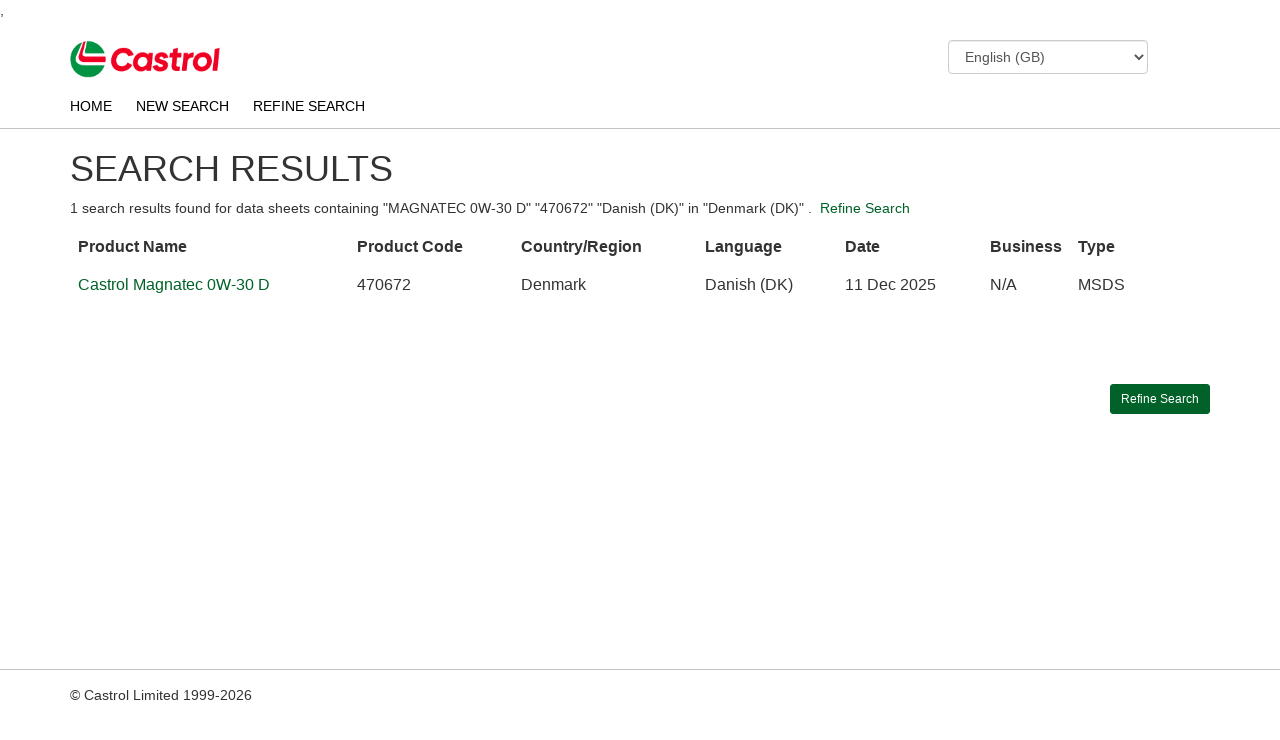

--- FILE ---
content_type: text/html; charset=UTF-8
request_url: https://msdspds.castrol.com/msdspds/msdspds.nsf/CastrolResults?OpenForm&c=Denmark%20(DK)&l=Danish%20(DK)&p=MAGNATEC%200W-30%20D&n=470672&b=All&t=MSDS&autosearch=No&autoload=No&sitelang=EN&output=Full&spu=Lubricants&unrestrictedmb=No&cols=0
body_size: 27507
content:
<!DOCTYPE HTML PUBLIC "-//W3C//DTD HTML 4.01 Transitional//EN">
<html>
<head>
<title>Castrol - PDS &amp; MSDS Search</title>
<meta charset="utf-8">
<meta http-equiv="X-UA-Compatible" content="IE=edge">
<meta name="viewport" content="width=device-width, initial-scale=1.0">
<meta name="keywords" content="Castrol, MSDS, Castrol data sheets, safety data sheets, product data sheets" />
<meta name="description" content="The MSDS/PDS tool aims to provide the users access to material safety and product data sheets and satisfy Castrol's legal requirement to publish. " />
<meta http-equiv="Content-Type" content="text/html; charset=iso-8859-1"/>
<link rel="stylesheet" type="text/css" media="screen" href="/msdspds/msdspds.nsf/assets/css/bootstrap.css">
<link rel="stylesheet" type="text/css" media="screen" href="/msdspds/msdspds.nsf/foot-note/foot-note-style.css">
<link rel="stylesheet" type="text/css" media="screen" href="/msdspds/msdspds.nsf/css/castrol.css">
<link rel="stylesheet" type="text/css" media="screen" href="/msdspds/msdspds.nsf/msds_button.css">
<link rel="icon" type="image/vnd.microsoft.icon" href="/msdspds/msdspds.nsf/images/favicon.ico">
<link rel="shortcut icon" type="image/vnd.microsoft.icon" href="/msdspds/msdspds.nsf/images/favicon.svg">
, 
<meta charset="utf-8">
<meta http-equiv="X-UA-Compatible" content="IE=edge">
<meta name="viewport" content="width=device-width, initial-scale=1.0">
<meta name="keywords" content="Castrol, MSDS, Castrol data sheets, safety data sheets, product data sheets" />
<meta name="description" content="The MSDS/PDS tool aims to provide the users access to material safety and product data sheets and satisfy Castrol's legal requirement to publish. " />
<meta http-equiv="Content-Type" content="text/html; charset=iso-8859-1"/>
<link rel="stylesheet" type="text/css" media="screen" href="/msdspds/msdspds.nsf/assets/css/bootstrap.css">
<link rel="stylesheet" type="text/css" media="screen" href="/msdspds/msdspds.nsf/foot-note/foot-note-style.css">
<link rel="stylesheet" type="text/css" media="screen" href="/msdspds/msdspds.nsf/css/castrol.css">
<link rel="stylesheet" type="text/css" media="screen" href="/msdspds/msdspds.nsf/msds_button.css">
<link rel="icon" type="image/vnd.microsoft.icon" href="/msdspds/msdspds.nsf/images/favicon.ico">
<link rel="shortcut icon" type="image/vnd.microsoft.icon" href="/msdspds/msdspds.nsf/images/favicon.svg">

<script language="JavaScript" type="text/javascript">
<!-- 
function fnChangePage(iPage) { for (i = 1; i <= 5; i = i + 1) { 	if (i == iPage) { 		$('#Page' + i).show(); 	} else { 		$('#Page' + i).hide(); 	} }}
// -->
</script>

<script language="JavaScript" type="text/javascript">
<!-- 
document._domino_target = "_self";
function _doClick(v, o, t, h) {
  var form = document._CastrolResults;
  if (form.onsubmit) {
     var retVal = form.onsubmit();
     if (typeof retVal == "boolean" && retVal == false)
       return false;
  }
  var target = document._domino_target;
  if (o.href != null) {
    if (o.target != null)
       target = o.target;
  } else {
    if (t != null)
      target = t;
  }
  form.target = target;
  form.__Click.value = v;
  if (h != null)
    form.action += h;
  form.submit();
  return false;
}
// -->
</script>
</head>
<body text="#000000" bgcolor="#FFFFFF" onload="showFootNote();">

<form method="post" action="/msdspds/msdspds.nsf/CastrolResults?OpenForm&amp;Seq=1&amp;c=Denmark%20(DK)&amp;l=Danish%20(DK)&amp;p=MAGNATEC%200W-30%20D&amp;n=470672&amp;b=All&amp;t=MSDS&amp;autosearch=No&amp;autoload=No&amp;sitelang=EN&amp;output=Full&amp;spu=Lubricants&amp;unrestrictedmb=No&amp;cols=0" name="_CastrolResults">
<input type="hidden" name="__Click" value="0"><div style="display: none">
<table border="1">
<tr valign="top"><td width="178"><font size="2" color="#FF0000">Query String Decoded</font></td><td width="236"><img width="1" height="1" src="/icons/ecblank.gif" border="0" alt=""></td></tr>

<tr valign="top"><td width="178"><font size="2" color="#FF0000">Query String Safe</font></td><td width="236"><font size="2">OpenForm&amp;c=Denmark (DK)&amp;l=Danish (DK)&amp;p=MAGNATEC 0W-30 D&amp;n=470672&amp;b=All&amp;t=MSDS&amp;autosearch=No&amp;autoload=No&amp;sitelang=EN&amp;output=Full&amp;spu=Lubricants&amp;unrestrictedmb=No&amp;cols=0&amp;</font></td></tr>

<tr valign="top"><td width="178"><font size="2" color="#FF0000">Country</font></td><td width="236"><font size="2">
<input name="country" value="Denmark (DK)" id="country"></font></td></tr>

<tr valign="top"><td width="178">Language</td><td width="236"><font size="2">
<input name="language" value="EN" id="language"></font></td></tr>
</table>
</div>



<script lang="Javascript">function fnChangeLanguage(sLang) {    window.open("?OpenForm&c=Denmark (DK)&l=Danish (DK)&p=MAGNATEC 0W-30 D&n=470672&b=All&t=MSDS&autosearch=No&autoload=No&output=Full&spu=Lubricants&unrestrictedmb=No&cols=0&&sitelang="+sLang, "_top") } </script>
<div id="wrapper" style="display:none;">
  <div id="header">
    <div class="container" style="padding-top:20px">
	
      <div class="row">
<div class="col-md-9 col-sm-6  col-xs-6">
	<div style="height: 38px;width: 150px;"><img class="nr-navigation__logo-img" width="100%" height="100%" src="/msdspds/msdspds.nsf/images/castrol-logo.png" alt="Castrol Logo" style="float:left"></div>
</div>
        <div class="col-md-3  col-sm-6 col-xs-6">
		
<input name="%%Surrogate_SiteLanguages" type="hidden" value="1">
<select name="SiteLanguages" onchange="fnChangeLanguage(this.options[this.selectedIndex].value)" id="SiteLanguages" class="form-control" style="width:200px">
<option value="CZ">Czech (CZ)
<option value="DK">Dansk (DK)
<option value="DE">Deutsch (DE)
<option value="EN" selected>English (GB)
<option value="ES">Espanol (ES)
<option value="EE">Estonian (EE)
<option value="FR">Francais (FR)
<option value="GR">Greece (GR)
<option value="IN">Indonesian (IN)
<option value="IT">Italiano (IT)
<option value="LV">Latvian (LV)
<option value="LT">Lietuviškai (LT)
<option value="HU">Magyar (HU)
<option value="NL">Nederlands (NL)
<option value="NO">Norsk (NO)
<option value="PL">Polski (PL)
<option value="PT">Português (PT)
<option value="SK">slovenčina (SK)
<option value="FI">Suomalainen (FI)
<option value="SE">Svenska (SE)
<option value="TR">Türkçe (TR)
<option value="RU">русский (RU)
<option value="UA">українська (UA)
<option value="CN">中文 (CN)
<option value="JP">日本語 (JP)
<option value="KP-KR">한국어 (KR)</select>

        </div>
      </div>
    </div>  <!-- /container -->
  </div> <!-- /header2 -->
  <div id="nav">
    <div class="container">
      <div class="row">
        <div class="col-md-12">
          <span><a href="/msdspds/msdspds.nsf/CastrolHomePage?OpenForm&sitelang=EN">HOME</a></span>
          <span><a href="/msdspds/msdspds.nsf/CastrolSearch?OpenForm&sitelang=EN">NEW SEARCH</a></span>
          <span><a href="/msdspds/msdspds.nsf/CastrolSearch?OpenForm&c=Denmark (DK)&l=Danish (DK)&p=MAGNATEC 0W-30 D&n=470672&b=All&r=&t=MSDS&sitelang=EN&autosearch=No&autoload=No&brand=&output=Full&spu=Lubricants&unrestrictedmb=No">REFINE SEARCH</a></span>          
        </div>
      </div>
    </div>  <!-- /container -->  
  </div> <!-- /nav --> 
  <div id="main">
    <div class="container">
      
      <div class="row">
        <div class="col-md-12">
	<h1>SEARCH RESULTS</h1>
          <p>1&nbsp;search results found for data sheets containing&nbsp;"MAGNATEC 0W-30 D" "470672" "Danish (DK)" in&nbsp;"Denmark (DK)"</span> .&nbsp; <a href="/msdspds/msdspds.nsf/CastrolSearch?OpenForm&c=Denmark (DK)&l=Danish (DK)&p=MAGNATEC 0W-30 D&n=470672&b=All&r=&t=MSDS&sitelang=EN&autosearch=No&autoload=No&brand=&output=Full&spu=Lubricants&unrestrictedmb=No"  >Refine Search</a></p>
          <div class="row">
            <div class="col-md-12">          
              <div class="table-responsive">
                <tbody><table class="table searchresults" summary="Search Results for MSDS and PDS"><thead><tr id="heading" ><th>Product Name  </th><th class="hidden-xs">Product Code </th><th>Country/Region </th><th>Language </th><th class="hidden-xs">Date </th><th class="hidden-xs" width="50px">Business </th><th class="hidden-xs" width="140px">Type </th></tr></thead><tr><td><a target="_blank" title="" href="/ussds/amersdsf.nsf/Files/03D753FDE5943D1F80258D5D007A7FA2/$File/3245788.pdf">Castrol Magnatec 0W-30 D</a></td><td class="hidden-xs">470672</td><td>Denmark</td><td>Danish (DK)</td><td class="hidden-xs">11 Dec 2025</td><td class="hidden-xs">N/A</td><td class="hidden-xs">MSDS</td></tr></tbody></table>          
<div id="Page1">  </div>
<div id="Page2" style="display:none">   </div>
<div id="Page3" style="display:none">   </div>
<div id="Page4" style="display:none">   </div>
<div id="Page5" style="display:none">   </div>
              </div>
              
              </div>
          </div>
          
          <div class="row">
            <div class="col-md-12">
              <p><ul class="pagination mar-no-t"></ul></p>
            </div>
          </div>
                    
          <div class="row">
            <div class="col-md-12">              
	<span class="pull-right clearfix mar-b">
              <button type="button" class="btn btn-success btn-sm" title="Refine search." onclick="window.location.href='/msdspds/msdspds.nsf/CastrolSearch?OpenForm&c=Denmark (DK)&l=Danish (DK)&p=MAGNATEC 0W-30 D&n=470672&b=All&r=&t=MSDS&sitelang=EN&autosearch=No&autoload=No&brand=&output=Full&spu=Lubricants&unrestrictedmb=No';">Refine Search</button>
	</span>
            </div>
          </div>
      
        </div>
      </div>
	<div class="row" id="printing-foot-note">
		<div class="col-lg-12 alert alert-danger">
			<p id="printing-foot-note-text" class="text-danger warning-text">
				Note: For the USA and Canada, when you order a product that requires us to send you an SDS, you can choose to receive it via eMail rather than paper post - <a name="replace-file-path" href="">Click Here</a>.
			</p>
		</div>
	</div>
    </div>  <!-- /container -->  
  </div> <!-- /main -->
<!-- End: Body Section -->
  <div id="footer">
    <div class="container">
      <div class="row">
        <div class=" col-sm-9 col-md-10">
          <div class="pad-t mar-no-b">&copy; Castrol Limited&nbsp;1999-2026</div>
          <div class="pad-t mar-b">
            <span>
	<a href="javascript:void(0);" data-toggle="modal" data-target="#legalnotice">Legal notice</a >
              </span>
            <span class="divider"></span>
            <span><a href="http://www.castrol.com" class="utilityLink">Contact us</span></a></span>
            <span class="divider"></span>
            <span><a href="http://www.castrol.com">Castrol Global</a></span>
          </div>
        </div>
      </div>
    </div>  <!-- /container -->  
  </div> <!-- /footer -->
<!-- Modal -->
<div class="modal fade" id="legalnotice" tabindex="-1" role="dialog" aria-labelledby="myModalLabel" aria-hidden="true">
  <div class="modal-dialog">
    <div class="modal-content">
      <div class="modal-header">
        <button type="button" class="close" data-dismiss="modal" aria-hidden="true">&times;</button>
        <h4 class="modal-title" id="myModalLabel" style="color:#009900;">Legal notice</h4>
      </div>
      <div class="modal-body" style="height:400px; overflow-y: scroll;">
 <div id="genericArticle">
<div class="grey mBot5"></div>
<div class="clearAll"></div>
<div class="mBot15"></div>
<div class="greyBold"></div>
<div class="clearAll"></div>
<div class="mBot15"></div>
<div class="clearAll"></div>
<div class="mBot15"></div>
<a NAME='7002231'></a>
<div class="clearAll"></div>
<div class="mBot15"></div>
<div class="lightGreenBold mBot5">
<div class="clearAll"></div>
<div class="mBot10"></div>
<span class="grey">
Welcome to the msdspds.castrol.com web site. This web site is owned and operated by Castrol Limited, registered office address: Wakefield House, Pipers Way, Swindon, SN3 IRE, United Kingdom. 
</span>
</div>
<div class="mBot20"></div>
<div class="clearAll"></div>
<div class="mBot20"></div>
<a NAME='7005507'></a>
<div class="clearAll"></div>
<div class="mBot15"></div>
<div class="lightGreenBold mBot5">
<div class="clearAll"></div>
<div class="mBot10"></div>
<span class="grey">
Visitors to this web site are bound by the terms and conditions set out below. By progressing beyond this screen, you are deemed to accept these terms and conditions. Other Castrol websites may contain terms and conditions that are different to these terms and conditions. Please check the terms and conditions of each web site that you visit. 
</span>
</div>
<div class="mBot20"></div>
<div class="clearAll"></div>
<div class="mBot20"></div>
<a NAME='7005507'></a>
<div class="clearAll"></div>
<div class="mBot15"></div>
<div class="lightGreenBold mBot5">
<div class="clearAll"></div>
<div class="mBot10"></div>
<span class="grey">
Unless specified otherwise, references in this website to "Castrol" or the "Castrol Group" shall mean Castrol Limited and its subsidiaries and affiliates. 
</span>
</div>
<div class="mBot20"></div>
<div class="clearAll"></div>
<div class="mBot20"></div>
<a NAME='7005503'></a>
<div class="clearAll"></div>
<div class="mBot15"></div>
<div class="lightGreenBold mBot5">
<div class="clearAll"></div>
<div class="mBot10"></div>
</div>
<div class="mBot20"></div>
<div class="clearAll"></div>
<div class="mBot20"></div>
<a NAME='6006881'></a>
<div class="clearAll"></div>
<div class="mBot15"></div>
<div class="lightGreenBold mBot5">	
Our liability to you
<div class="clearAll"></div>
<div class="mBot10"></div>
<span class="grey">
Castrol Limited is providing this website on an "as is" or "as available" basis, and makes no representations or warranties of any kind with respect to this website or its contents. The information contained in this website is not comprehensive. Despite our efforts, it may not be accurate, up to date or applicable to the circumstances of any particular case. We cannot accept any liability for any inaccuracies or omissions in this website and any decisions you make based on information contained in this website are your sole responsibility. Neither Castrol Limited nor the Castrol Group accept liability for any direct, indirect, special, consequential or other loss, damage or injury of whatsoever kind arising out of access to, or the use of this website or any information contained in it. Notwithstanding the foregoing, Castrol Limited and the Castrol Group remain liable for any fraudulent misrepresentations contained in this website and for any death or personal injury resulting from our negligence. 
</span>
</div>
<div class="mBot20"></div>
<div class="clearAll"></div>
<div class="mBot20"></div>
<a NAME='7005506'></a>
<div class="clearAll"></div>
<div class="mBot15"></div>
<div class="lightGreenBold mBot5">
<div class="clearAll"></div>
<div class="mBot10"></div>
<span class="grey">
The downloading of material from this website is done at your own risk. Castrol Limited does not guarantee or warrant that such materials are free of viruses, worms, trojan horses or other destructive codes. It is your sole responsibility to implement safeguards to protect your computer system and data, and you are responsible for the entire costs of any service, repairs or corrections necessary as a result of the use of this website. 
</span>
</div>
<div class="mBot20"></div>
<div class="clearAll"></div>
<div class="mBot20"></div>
<a NAME='7005507'></a>
<div class="clearAll"></div>
<div class="mBot15"></div>
<div class="lightGreenBold mBot5">
<div class="clearAll"></div>
<div class="mBot10"></div>
<span class="grey">
The limitations and exclusions set out in this website shall apply to the fullest extent permitted by the applicable law. 
</span>
</div>
<div class="mBot20"></div>
<div class="clearAll"></div>
<div class="mBot20"></div>
<a NAME='7005508'></a>
<div class="clearAll"></div>
<div class="mBot15"></div>
<div class="lightGreenBold mBot5">
Product information
<div class="clearAll"></div>
<div class="mBot10"></div>
<span class="grey">
Where we have provided information about Castrol products on this website including, but not limited to, product data sheets and material safety data sheets, all reasonable care has been taken to ensure that this information is accurate as of the date of issue of such documents. Nevertheless, such information may be affected by changes subsequent to the date of issue in the blend formulation, methods of application of any of the products referred to or in the requirements of any specification approval relating to any such products. The properties and specifications of Castrol products may vary from one country to another. Please contact your local Castrol office before using any products in a manner other than as directed. Users of the information relating to Castrol’s products provided on this website are advised to ensure that they refer to the latest version of the information about Castrol’s products and to assess the suitability for the intended application; to comply with all applicable laws and regulations; to obtain specific information for all products purchased, used marketed or distributed and they should advise those who may come into contact with the products with the information contained in the associated product data sheet and/or material safety data sheet.  Information contained in product data sheets and material safety data sheets is not intended to constitute product performance information.  For the avoidance of doubt, liability for product information on this website shall be governed by the terms of the “Our liability to you” section above. 
</span>
</div>
<div class="mBot20"></div>
<div class="clearAll"></div>
<div class="mBot20"></div>
<a NAME='6006882'></a>
<div class="clearAll"></div>
<div class="mBot15"></div>
<div class="lightGreenBold mBot5">
Use of any hyperlink
<div class="clearAll"></div>
<div class="mBot10"></div>
<span class="grey">
Neither Castrol Limited nor the Castrol Group are responsible for the content of any other website, including any website through which you may have gained access to our website or to which you may gain access from our website. We do not accept any liability in connection with any such sites or links. 
</span>
</div>
<div class="mBot20"></div>
<div class="clearAll"></div>
<div class="mBot20"></div>
<a NAME='7005509'></a>
<div class="clearAll"></div>
<div class="mBot15"></div>
<div class="lightGreenBold mBot5">
<div class="clearAll"></div>
<div class="mBot10"></div>
<span class="grey">
Where we provide a hyperlink to a third party's website, we do so because we believe in good faith that such a website contains or may contain material which is relevant to that on our website. Such a hyperlink does not signify that Castrol Limited or the Castrol Group have reviewed or approve of the connected third party's website or its contents – indeed, in certain instances, a hyperlink may connect you to a third party's website containing views contrary to those expressed on our website or otherwise held by Castrol Limited or the Castrol Group. 
</span>
</div>
<div class="mBot20"></div>
<div class="clearAll"></div>
<div class="mBot20"></div>
<a NAME='6006883'></a>
<div class="clearAll"></div>
<div class="mBot15"></div>
<div class="lightGreenBold mBot5">
Trademarks
<div class="clearAll"></div>
<div class="mBot10"></div>
<span class="grey">
The Castrol name and logo are registered trade marks of Castrol Limited. All other trade marks, product names, and company names or logos used in this website are the property of either their respective owners or Castrol Limited. No permission or licence (whether express or implied) is hereby granted regarding the use of any such trade marks, get-up, product names, logos or titles, and such use may constitute infringement of the holder’s rights. 
</span>
</div>
<div class="mBot20"></div>
<div class="clearAll"></div>
<div class="mBot20"></div>
<a NAME='6006884'></a>
<div class="clearAll"></div>
<div class="mBot15"></div>
<div class="lightGreenBold mBot5">
Copyright
<div class="clearAll"></div>
<div class="mBot10"></div>
<span class="grey">
The copy right in the contents and any downloads from this website is owned by Castrol Limited, the Castrol Group or third parties. All rights reserved. Castrol Limited, Wakefield House, Pipers Way, Swindon, SN3 1RE, United Kingdom. 
</span>
</div>
<div class="mBot20"></div>
<div class="clearAll"></div>
<div class="mBot20"></div>
<a NAME='7005510'></a>
<div class="clearAll"></div>
<div class="mBot15"></div>
<div class="lightGreenBold mBot5">
<div class="clearAll"></div>
<div class="mBot10"></div>
<span class="grey">
You are responsible for obeying all applicable copyright laws. We permit you to make copies of this website as necessary incidental acts during your viewing of it, and you may take a print for your personal use of so much of the website as is reasonable for private purposes. All other use is strictly prohibited. You may not frame this site nor link to a page other than the home page without our express written permission. 
</span>
</div>
<div class="mBot20"></div>
<div class="clearAll"></div>
<div class="mBot20"></div>
<a NAME='7005510'></a>
<div class="clearAll"></div>
<div class="mBot15"></div>
<div class="lightGreenBold mBot5">
<div class="clearAll"></div>
<div class="mBot10"></div>
<span class="grey">
The information, material and content provided in the pages of this website may be changed at any time without notice. Changes may also be made to the terms and conditions at any time. You agree to review the terms and conditions regularly and your continued access to or use of this website will mean that you agree to any changes. 
</span>
</div>
<div class="mBot20"></div>
<div class="clearAll"></div>
<div class="mBot20"></div>
<a NAME='6006886'></a>
<div class="clearAll"></div>
<div class="mBot15"></div>
<div class="lightGreenBold mBot5">
What law governs this website?
<div class="clearAll"></div>
<div class="mBot10"></div>
<span class="grey">
Your use of this website and downloads from it, and the operation of these terms and conditions, shall be governed in accordance with the laws of England and Wales. The courts of England and Wales shall have exclusive jurisdiction over any dispute arising out of your use of this website. 
</span>
</div>
<div class="mBot20"></div>
<div class="clearAll"></div>
<div class="mBot20"></div>
<a NAME='7005512'></a>
<div class="clearAll"></div>
<div class="mBot15"></div>
<div class="lightGreenBold mBot5">
<div class="clearAll"></div>
<div class="mBot10"></div>
<span class="grey">
In the event that any or any part of the terms contained in these terms and conditions shall be determined by any competent authority to be invalid, unlawful, or unenforceable to any extent, such terms shall to that extent be severed from the remaining terms which shall continue to be valid and enforceable to the fullest extent permitted by law. 
</span>
</div>
<div class="mBot20"></div>
<div class="clearAll"></div>
<div class="mBot20"></div>
<a NAME='6006887'></a>
<div class="clearAll"></div>
<div class="mBot15"></div>
<div class="lightGreenBold mBot5">
<div class="clearAll"></div>
<div class="mBot10"></div> 
      </div>
      <div class="modal-footer" style="padding-top:5px !important; padding-bottom:0px !important;">
        <button type="button" class="btn btn-success btn-sm" data-dismiss="modal">Close</button>
      </div>
    </div><!-- /.modal-content -->
  </div><!-- /.modal-dialog -->
</div><!-- /.modal -->
</div>
<script>
	var translations = {EN: 'Note: For the USA and Canada, when you order a product that requires us to send you an SDS, you can choose to receive it via eMail rather than paper post - <a name="replace-file-path" href="">Click Here</a>.', ES: 'Nota: Para los EE.UU. y Canadá, cuando usted pide un producto que requiere que le envíe un SDS, se puede optar por recibir por correo electrónico en lugar de papel poste - <a name="replace-file-path" href="">Haga clic aquí</a>.', FR: 'Remarque: Pour les États-Unis et le Canada, lorsque vous commandez un produit qui nous oblige à vous envoyer une FDS, vous pouvez choisir de le recevoir par e-mail plutôt que par la poste papier - <a name="replace-file-path" href="">Cliquez ici</a>.'};
	var footNoteCountries = {'Afghanistan (AF)': 'No', 'Africa Northern (ZN)': 'No', 'Albania (AL)': 'No', 'Angola (AO)': 'No', 'Antigua and Barbuda (AG)': 'Yes', 'Argentina (AR)': 'Yes', 'Armenia (AM)': 'No', 'Australia (AU)': 'No', 'Austria (AT)': 'No', 'Azerbaijan (AZ)': 'No', 'Bahamas (BS)': 'Yes', 'Bahrain (BH)': 'No', 'Bangladesh (BD)': 'No', 'Belarus (BY)': 'No', 'Belgium (BE)': 'No', 'Bosnia and Herzegovina (BA)': 'No', 'Botswana (BW)': 'No', 'Brazil (BR)': 'Yes', 'Bulgaria (BG)': 'No', 'Cambodia (KH)': 'No', 'Canada (CA)': 'Yes', 'CCSA (C6)': 'Yes', 'Chile (CL)': 'Yes', 'China (CN)': 'No', 'Colombia (CO)': 'Yes', 'Costa Rica (CR)': 'Yes', 'Croatia (HR)': 'No', 'Cuba (CU)': 'Yes', 'Cyprus North (XK)': 'No', 'Cyprus South (CY)': 'No', 'Czech Republic (CZ)': 'No', 'Denmark (DK)': 'No', 'Dominican Republic (DO)': 'Yes', 'Ecuador (EC)': 'Yes', 'Egypt (EG)': 'No', 'Estonia (EE)': 'No', 'Fiji (FJ)': 'No', 'Finland (FI)': 'No', 'France (FR)': 'No', 'Georgia (GE)': 'No', 'Germany (DE)': 'No', 'Greece (GR)': 'No', 'Guatemala (GT)': 'Yes', 'Hong Kong (HK)': 'No', 'Hungary (HU)': 'No', 'Iceland (IS)': 'No', 'India (IN)': 'No', 'Indonesia (ID)': 'No', 'Iran (IR)': 'No', 'Iraq (IQ)': 'No', 'Ireland (IE)': 'No', 'Israel (IL)': 'No', 'Italy (IT)': 'No', 'Japan (JP)': 'No', 'Jordan (JO)': 'No', 'Kazakhstan (KZ)': 'No', 'Korea South (KR)': 'No', 'Kuwait (KW)': 'No', 'Kyrgyzstan (KG)': 'No', 'Latvia (LV)': 'No', 'Lebanon (LB)': 'No', 'Lithuania (LT)': 'No', 'Macedonia, The Former (MK)': 'No', 'Malaysia (MY)': 'No', 'Malta (MT)': 'No', 'Mauritius (MU)': 'No', 'Mexico (MX)': 'Yes', 'Moldova (MD)': 'No', 'Morocco (MA)': 'No', 'Namibia (NA)': 'No', 'Nepal (NP)': 'No', 'Netherlands (NL)': 'No', 'New Zealand (NZ)': 'No', 'Nigeria (NG)': 'No', 'Norway (NO)': 'No', 'Oman (OM)': 'No', 'Pakistan (PK)': 'No', 'Palestine (PS)': 'No', 'Panama (PA)': 'Yes', 'Peru (PE)': 'Yes', 'Philippines (PH)': 'No', 'Poland (PL)': 'No', 'Portugal (PT)': 'No', 'Puerto Rico (PR)': 'Yes', 'Qatar (QA)': 'No', 'Romania (RO)': 'No', 'Russia (RU)': 'No', 'Saudi Arabia (SA)': 'No', 'Serbia (RS)': 'No', 'Singapore (SG)': 'No', 'Slovakia (SK)': 'No', 'Slovenia (SI)': 'No', 'South Africa (ZA)': 'No', 'Spain (ES)': 'No', 'Sri Lanka (LK)': 'No', 'Sweden (SE)': 'No', 'Switzerland (CH)': 'No', 'Syria (SY)': 'No', 'Taiwan (TW)': 'No', 'Tajikistan (TJ)': 'No', 'Tanzania, United Republic (TZ)': 'No', 'Thailand (TH)': 'No', 'Trinidad and Tobago (TT)': 'Yes', 'Turkey (TR)': 'No', 'Turkmenistan (TM)': 'No', 'Ukraine (UA)': 'No', 'United Arab Emirates (AE)': 'No', 'United Kingdom (GB)': 'No', 'Uruguay (UY)': 'Yes', 'USA (US)': 'Yes', 'Uzbekistan (UZ)': 'No', 'Venezuela (VE)': 'Yes', 'Vietnam (VN)': 'No', 'Yemen (YE)': 'No', 'Zamibia (ZM)': 'No'};
</script>
<script src="/msdspds/msdspds.nsf/assets/js/jquery.js"></script>
<script src="/msdspds/msdspds.nsf/foot-note/foot-note-script.js"></script>
<script src="/msdspds/msdspds.nsf/assets/js/bootstrap.min.js"></script>
<script src="/msdspds/msdspds.nsf/js/app.js"></script>
<!--[if lt IE 9]>
<script src="/msdspds/msdspds.nsf/assets/js/html5shiv.js"></script>
<![endif]-->
<script src="/msdspds/msdspds.nsf/assets/js/respond.min.js"></script>
</form>
</body>
</html>


--- FILE ---
content_type: text/css; charset=UTF-8
request_url: https://msdspds.castrol.com/msdspds/msdspds.nsf/foot-note/foot-note-style.css
body_size: -14
content:
.warning-text {
	font-weight: bold;
	color: #cd0000;
}

.warning-text:hover {
	color: #cd0000;
}